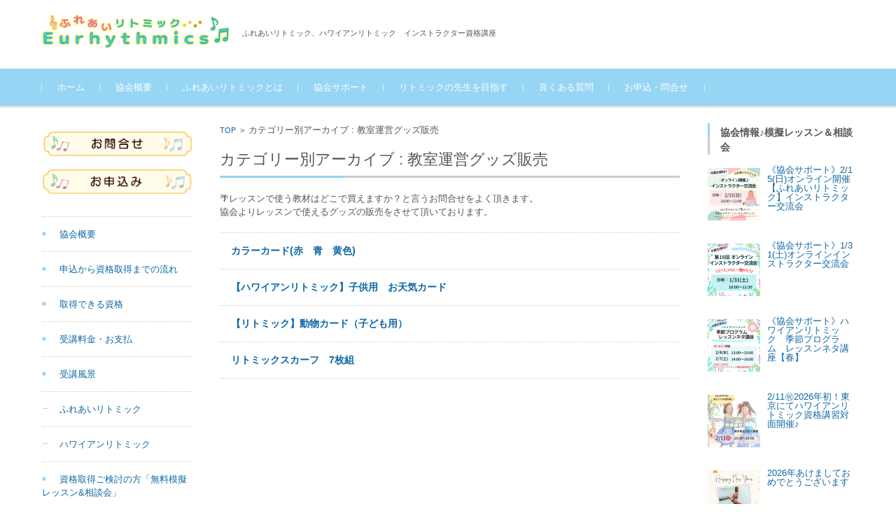

--- FILE ---
content_type: text/html; charset=UTF-8
request_url: http://ritomic.jp/category/goods/
body_size: 67895
content:


<!DOCTYPE html>
<html dir="ltr" lang="ja" prefix="og: https://ogp.me/ns#">

<head>

	<meta charset="UTF-8">
	<meta name="viewport" content="width=device-width, initial-scale=1">
	<link rel="profile" href="http://gmpg.org/xfn/11">
	<link rel="pingback" href="http://ritomic.jp/xmlrpc.php" />

	<title>教室運営グッズ販売 | ふれあいリトミック協会</title>

		<!-- All in One SEO 4.7.7.2 - aioseo.com -->
	<meta name="description" content="🌴レッスンで使う教材はどこで買えますか？と言うお問合せをよく頂きます。 協会よりレッスンで使えるグッズの販売をさせて頂いております。" />
	<meta name="robots" content="noindex, max-snippet:-1, max-image-preview:large, max-video-preview:-1" />
	<meta name="google-site-verification" content="delx2w0F9q-sa0r0eQYh1K32pmycBIxsCHtPude7sC8" />
	<link rel="canonical" href="http://ritomic.jp/category/goods/" />
	<meta name="generator" content="All in One SEO (AIOSEO) 4.7.7.2" />
		<script type="application/ld+json" class="aioseo-schema">
			{"@context":"https:\/\/schema.org","@graph":[{"@type":"BreadcrumbList","@id":"http:\/\/ritomic.jp\/category\/goods\/#breadcrumblist","itemListElement":[{"@type":"ListItem","@id":"http:\/\/ritomic.jp\/#listItem","position":1,"name":"\u5bb6","item":"http:\/\/ritomic.jp\/","nextItem":{"@type":"ListItem","@id":"http:\/\/ritomic.jp\/category\/goods\/#listItem","name":"\u6559\u5ba4\u904b\u55b6\u30b0\u30c3\u30ba\u8ca9\u58f2"}},{"@type":"ListItem","@id":"http:\/\/ritomic.jp\/category\/goods\/#listItem","position":2,"name":"\u6559\u5ba4\u904b\u55b6\u30b0\u30c3\u30ba\u8ca9\u58f2","previousItem":{"@type":"ListItem","@id":"http:\/\/ritomic.jp\/#listItem","name":"\u5bb6"}}]},{"@type":"CollectionPage","@id":"http:\/\/ritomic.jp\/category\/goods\/#collectionpage","url":"http:\/\/ritomic.jp\/category\/goods\/","name":"\u6559\u5ba4\u904b\u55b6\u30b0\u30c3\u30ba\u8ca9\u58f2 | \u3075\u308c\u3042\u3044\u30ea\u30c8\u30df\u30c3\u30af\u5354\u4f1a","description":"\ud83c\udf34\u30ec\u30c3\u30b9\u30f3\u3067\u4f7f\u3046\u6559\u6750\u306f\u3069\u3053\u3067\u8cb7\u3048\u307e\u3059\u304b\uff1f\u3068\u8a00\u3046\u304a\u554f\u5408\u305b\u3092\u3088\u304f\u9802\u304d\u307e\u3059\u3002 \u5354\u4f1a\u3088\u308a\u30ec\u30c3\u30b9\u30f3\u3067\u4f7f\u3048\u308b\u30b0\u30c3\u30ba\u306e\u8ca9\u58f2\u3092\u3055\u305b\u3066\u9802\u3044\u3066\u304a\u308a\u307e\u3059\u3002","inLanguage":"ja","isPartOf":{"@id":"http:\/\/ritomic.jp\/#website"},"breadcrumb":{"@id":"http:\/\/ritomic.jp\/category\/goods\/#breadcrumblist"}},{"@type":"Organization","@id":"http:\/\/ritomic.jp\/#organization","name":"\u3075\u308c\u3042\u3044\u30ea\u30c8\u30df\u30c3\u30af\u5354\u4f1a","description":"\u3075\u308c\u3042\u3044\u30ea\u30c8\u30df\u30c3\u30af\u3001\u30cf\u30ef\u30a4\u30a2\u30f3\u30ea\u30c8\u30df\u30c3\u30af\u3000\u30a4\u30f3\u30b9\u30c8\u30e9\u30af\u30bf\u30fc\u8cc7\u683c\u8b1b\u5ea7","url":"http:\/\/ritomic.jp\/","logo":{"@type":"ImageObject","url":"http:\/\/ritomic.jp\/wp-content\/uploads\/2023\/12\/\u30ea\u30c8\u30df\u30c3\u30af\u306e\u5148\u751f\u306b\u306a\u308a\u307e\u305b\u3093\u304b\uff1f-2-1.png","@id":"http:\/\/ritomic.jp\/category\/goods\/#organizationLogo","width":1080,"height":1080},"image":{"@id":"http:\/\/ritomic.jp\/category\/goods\/#organizationLogo"}},{"@type":"WebSite","@id":"http:\/\/ritomic.jp\/#website","url":"http:\/\/ritomic.jp\/","name":"\u3075\u308c\u3042\u3044\u30ea\u30c8\u30df\u30c3\u30af\u5354\u4f1a","description":"\u3075\u308c\u3042\u3044\u30ea\u30c8\u30df\u30c3\u30af\u3001\u30cf\u30ef\u30a4\u30a2\u30f3\u30ea\u30c8\u30df\u30c3\u30af\u3000\u30a4\u30f3\u30b9\u30c8\u30e9\u30af\u30bf\u30fc\u8cc7\u683c\u8b1b\u5ea7","inLanguage":"ja","publisher":{"@id":"http:\/\/ritomic.jp\/#organization"}}]}
		</script>
		<!-- All in One SEO -->

<link rel='dns-prefetch' href='//www.googletagmanager.com' />
<link rel="alternate" type="application/rss+xml" title="ふれあいリトミック協会 &raquo; フィード" href="http://ritomic.jp/feed/" />
<link rel="alternate" type="application/rss+xml" title="ふれあいリトミック協会 &raquo; コメントフィード" href="http://ritomic.jp/comments/feed/" />
<link rel="alternate" type="application/rss+xml" title="ふれあいリトミック協会 &raquo; 教室運営グッズ販売 カテゴリーのフィード" href="http://ritomic.jp/category/goods/feed/" />
<style id='wp-img-auto-sizes-contain-inline-css' type='text/css'>
img:is([sizes=auto i],[sizes^="auto," i]){contain-intrinsic-size:3000px 1500px}
/*# sourceURL=wp-img-auto-sizes-contain-inline-css */
</style>
<link rel='stylesheet' id='sbi_styles-css' href='http://ritomic.jp/wp-content/plugins/instagram-feed/css/sbi-styles.min.css?ver=6.6.1' type='text/css' media='all' />
<style id='wp-emoji-styles-inline-css' type='text/css'>

	img.wp-smiley, img.emoji {
		display: inline !important;
		border: none !important;
		box-shadow: none !important;
		height: 1em !important;
		width: 1em !important;
		margin: 0 0.07em !important;
		vertical-align: -0.1em !important;
		background: none !important;
		padding: 0 !important;
	}
/*# sourceURL=wp-emoji-styles-inline-css */
</style>
<link rel='stylesheet' id='wp-block-library-css' href='http://ritomic.jp/wp-includes/css/dist/block-library/style.min.css?ver=6.9' type='text/css' media='all' />
<style id='global-styles-inline-css' type='text/css'>
:root{--wp--preset--aspect-ratio--square: 1;--wp--preset--aspect-ratio--4-3: 4/3;--wp--preset--aspect-ratio--3-4: 3/4;--wp--preset--aspect-ratio--3-2: 3/2;--wp--preset--aspect-ratio--2-3: 2/3;--wp--preset--aspect-ratio--16-9: 16/9;--wp--preset--aspect-ratio--9-16: 9/16;--wp--preset--color--black: #000000;--wp--preset--color--cyan-bluish-gray: #abb8c3;--wp--preset--color--white: #ffffff;--wp--preset--color--pale-pink: #f78da7;--wp--preset--color--vivid-red: #cf2e2e;--wp--preset--color--luminous-vivid-orange: #ff6900;--wp--preset--color--luminous-vivid-amber: #fcb900;--wp--preset--color--light-green-cyan: #7bdcb5;--wp--preset--color--vivid-green-cyan: #00d084;--wp--preset--color--pale-cyan-blue: #8ed1fc;--wp--preset--color--vivid-cyan-blue: #0693e3;--wp--preset--color--vivid-purple: #9b51e0;--wp--preset--gradient--vivid-cyan-blue-to-vivid-purple: linear-gradient(135deg,rgb(6,147,227) 0%,rgb(155,81,224) 100%);--wp--preset--gradient--light-green-cyan-to-vivid-green-cyan: linear-gradient(135deg,rgb(122,220,180) 0%,rgb(0,208,130) 100%);--wp--preset--gradient--luminous-vivid-amber-to-luminous-vivid-orange: linear-gradient(135deg,rgb(252,185,0) 0%,rgb(255,105,0) 100%);--wp--preset--gradient--luminous-vivid-orange-to-vivid-red: linear-gradient(135deg,rgb(255,105,0) 0%,rgb(207,46,46) 100%);--wp--preset--gradient--very-light-gray-to-cyan-bluish-gray: linear-gradient(135deg,rgb(238,238,238) 0%,rgb(169,184,195) 100%);--wp--preset--gradient--cool-to-warm-spectrum: linear-gradient(135deg,rgb(74,234,220) 0%,rgb(151,120,209) 20%,rgb(207,42,186) 40%,rgb(238,44,130) 60%,rgb(251,105,98) 80%,rgb(254,248,76) 100%);--wp--preset--gradient--blush-light-purple: linear-gradient(135deg,rgb(255,206,236) 0%,rgb(152,150,240) 100%);--wp--preset--gradient--blush-bordeaux: linear-gradient(135deg,rgb(254,205,165) 0%,rgb(254,45,45) 50%,rgb(107,0,62) 100%);--wp--preset--gradient--luminous-dusk: linear-gradient(135deg,rgb(255,203,112) 0%,rgb(199,81,192) 50%,rgb(65,88,208) 100%);--wp--preset--gradient--pale-ocean: linear-gradient(135deg,rgb(255,245,203) 0%,rgb(182,227,212) 50%,rgb(51,167,181) 100%);--wp--preset--gradient--electric-grass: linear-gradient(135deg,rgb(202,248,128) 0%,rgb(113,206,126) 100%);--wp--preset--gradient--midnight: linear-gradient(135deg,rgb(2,3,129) 0%,rgb(40,116,252) 100%);--wp--preset--font-size--small: 13px;--wp--preset--font-size--medium: 20px;--wp--preset--font-size--large: 36px;--wp--preset--font-size--x-large: 42px;--wp--preset--spacing--20: 0.44rem;--wp--preset--spacing--30: 0.67rem;--wp--preset--spacing--40: 1rem;--wp--preset--spacing--50: 1.5rem;--wp--preset--spacing--60: 2.25rem;--wp--preset--spacing--70: 3.38rem;--wp--preset--spacing--80: 5.06rem;--wp--preset--shadow--natural: 6px 6px 9px rgba(0, 0, 0, 0.2);--wp--preset--shadow--deep: 12px 12px 50px rgba(0, 0, 0, 0.4);--wp--preset--shadow--sharp: 6px 6px 0px rgba(0, 0, 0, 0.2);--wp--preset--shadow--outlined: 6px 6px 0px -3px rgb(255, 255, 255), 6px 6px rgb(0, 0, 0);--wp--preset--shadow--crisp: 6px 6px 0px rgb(0, 0, 0);}:where(.is-layout-flex){gap: 0.5em;}:where(.is-layout-grid){gap: 0.5em;}body .is-layout-flex{display: flex;}.is-layout-flex{flex-wrap: wrap;align-items: center;}.is-layout-flex > :is(*, div){margin: 0;}body .is-layout-grid{display: grid;}.is-layout-grid > :is(*, div){margin: 0;}:where(.wp-block-columns.is-layout-flex){gap: 2em;}:where(.wp-block-columns.is-layout-grid){gap: 2em;}:where(.wp-block-post-template.is-layout-flex){gap: 1.25em;}:where(.wp-block-post-template.is-layout-grid){gap: 1.25em;}.has-black-color{color: var(--wp--preset--color--black) !important;}.has-cyan-bluish-gray-color{color: var(--wp--preset--color--cyan-bluish-gray) !important;}.has-white-color{color: var(--wp--preset--color--white) !important;}.has-pale-pink-color{color: var(--wp--preset--color--pale-pink) !important;}.has-vivid-red-color{color: var(--wp--preset--color--vivid-red) !important;}.has-luminous-vivid-orange-color{color: var(--wp--preset--color--luminous-vivid-orange) !important;}.has-luminous-vivid-amber-color{color: var(--wp--preset--color--luminous-vivid-amber) !important;}.has-light-green-cyan-color{color: var(--wp--preset--color--light-green-cyan) !important;}.has-vivid-green-cyan-color{color: var(--wp--preset--color--vivid-green-cyan) !important;}.has-pale-cyan-blue-color{color: var(--wp--preset--color--pale-cyan-blue) !important;}.has-vivid-cyan-blue-color{color: var(--wp--preset--color--vivid-cyan-blue) !important;}.has-vivid-purple-color{color: var(--wp--preset--color--vivid-purple) !important;}.has-black-background-color{background-color: var(--wp--preset--color--black) !important;}.has-cyan-bluish-gray-background-color{background-color: var(--wp--preset--color--cyan-bluish-gray) !important;}.has-white-background-color{background-color: var(--wp--preset--color--white) !important;}.has-pale-pink-background-color{background-color: var(--wp--preset--color--pale-pink) !important;}.has-vivid-red-background-color{background-color: var(--wp--preset--color--vivid-red) !important;}.has-luminous-vivid-orange-background-color{background-color: var(--wp--preset--color--luminous-vivid-orange) !important;}.has-luminous-vivid-amber-background-color{background-color: var(--wp--preset--color--luminous-vivid-amber) !important;}.has-light-green-cyan-background-color{background-color: var(--wp--preset--color--light-green-cyan) !important;}.has-vivid-green-cyan-background-color{background-color: var(--wp--preset--color--vivid-green-cyan) !important;}.has-pale-cyan-blue-background-color{background-color: var(--wp--preset--color--pale-cyan-blue) !important;}.has-vivid-cyan-blue-background-color{background-color: var(--wp--preset--color--vivid-cyan-blue) !important;}.has-vivid-purple-background-color{background-color: var(--wp--preset--color--vivid-purple) !important;}.has-black-border-color{border-color: var(--wp--preset--color--black) !important;}.has-cyan-bluish-gray-border-color{border-color: var(--wp--preset--color--cyan-bluish-gray) !important;}.has-white-border-color{border-color: var(--wp--preset--color--white) !important;}.has-pale-pink-border-color{border-color: var(--wp--preset--color--pale-pink) !important;}.has-vivid-red-border-color{border-color: var(--wp--preset--color--vivid-red) !important;}.has-luminous-vivid-orange-border-color{border-color: var(--wp--preset--color--luminous-vivid-orange) !important;}.has-luminous-vivid-amber-border-color{border-color: var(--wp--preset--color--luminous-vivid-amber) !important;}.has-light-green-cyan-border-color{border-color: var(--wp--preset--color--light-green-cyan) !important;}.has-vivid-green-cyan-border-color{border-color: var(--wp--preset--color--vivid-green-cyan) !important;}.has-pale-cyan-blue-border-color{border-color: var(--wp--preset--color--pale-cyan-blue) !important;}.has-vivid-cyan-blue-border-color{border-color: var(--wp--preset--color--vivid-cyan-blue) !important;}.has-vivid-purple-border-color{border-color: var(--wp--preset--color--vivid-purple) !important;}.has-vivid-cyan-blue-to-vivid-purple-gradient-background{background: var(--wp--preset--gradient--vivid-cyan-blue-to-vivid-purple) !important;}.has-light-green-cyan-to-vivid-green-cyan-gradient-background{background: var(--wp--preset--gradient--light-green-cyan-to-vivid-green-cyan) !important;}.has-luminous-vivid-amber-to-luminous-vivid-orange-gradient-background{background: var(--wp--preset--gradient--luminous-vivid-amber-to-luminous-vivid-orange) !important;}.has-luminous-vivid-orange-to-vivid-red-gradient-background{background: var(--wp--preset--gradient--luminous-vivid-orange-to-vivid-red) !important;}.has-very-light-gray-to-cyan-bluish-gray-gradient-background{background: var(--wp--preset--gradient--very-light-gray-to-cyan-bluish-gray) !important;}.has-cool-to-warm-spectrum-gradient-background{background: var(--wp--preset--gradient--cool-to-warm-spectrum) !important;}.has-blush-light-purple-gradient-background{background: var(--wp--preset--gradient--blush-light-purple) !important;}.has-blush-bordeaux-gradient-background{background: var(--wp--preset--gradient--blush-bordeaux) !important;}.has-luminous-dusk-gradient-background{background: var(--wp--preset--gradient--luminous-dusk) !important;}.has-pale-ocean-gradient-background{background: var(--wp--preset--gradient--pale-ocean) !important;}.has-electric-grass-gradient-background{background: var(--wp--preset--gradient--electric-grass) !important;}.has-midnight-gradient-background{background: var(--wp--preset--gradient--midnight) !important;}.has-small-font-size{font-size: var(--wp--preset--font-size--small) !important;}.has-medium-font-size{font-size: var(--wp--preset--font-size--medium) !important;}.has-large-font-size{font-size: var(--wp--preset--font-size--large) !important;}.has-x-large-font-size{font-size: var(--wp--preset--font-size--x-large) !important;}
/*# sourceURL=global-styles-inline-css */
</style>

<style id='classic-theme-styles-inline-css' type='text/css'>
/*! This file is auto-generated */
.wp-block-button__link{color:#fff;background-color:#32373c;border-radius:9999px;box-shadow:none;text-decoration:none;padding:calc(.667em + 2px) calc(1.333em + 2px);font-size:1.125em}.wp-block-file__button{background:#32373c;color:#fff;text-decoration:none}
/*# sourceURL=/wp-includes/css/classic-themes.min.css */
</style>
<link rel='stylesheet' id='wpdm-font-awesome-css' href='http://ritomic.jp/wp-content/plugins/download-manager/assets/fontawesome/css/all.min.css?ver=6.9' type='text/css' media='all' />
<link rel='stylesheet' id='wpdm-frontend-css-css' href='http://ritomic.jp/wp-content/plugins/download-manager/assets/bootstrap/css/bootstrap.min.css?ver=6.9' type='text/css' media='all' />
<link rel='stylesheet' id='wpdm-front-css' href='http://ritomic.jp/wp-content/plugins/download-manager/assets/css/front.css?ver=6.9' type='text/css' media='all' />
<link rel='stylesheet' id='flexible-faq-css' href='http://ritomic.jp/wp-content/plugins/flexible-faq/css/flexible-faq.css?ver=0.1' type='text/css' media='all' />
<link rel='stylesheet' id='whats-new-style-css' href='http://ritomic.jp/wp-content/plugins/whats-new-genarator/whats-new.css?ver=2.0.2' type='text/css' media='all' />
<link rel='stylesheet' id='wc-shortcodes-style-css' href='http://ritomic.jp/wp-content/plugins/wc-shortcodes/public/assets/css/style.css?ver=3.46' type='text/css' media='all' />
<link rel='stylesheet' id='fsvbasic-style-css' href='http://ritomic.jp/wp-content/themes/fsvbasic_child/style.css?ver=6.9' type='text/css' media='all' />
<link rel='stylesheet' id='jquery-bxslider-styles-css' href='http://ritomic.jp/wp-content/themes/fsvbasic/css/jquery.bxslider.css?ver=6.9' type='text/css' media='all' />
<link rel='stylesheet' id='fsvbasic-overwrite-css' href='http://ritomic.jp/wp-content/themes/fsvbasic/css/overwrite.css?ver=6.9' type='text/css' media='all' />
<link rel='stylesheet' id='dashicons-css' href='http://ritomic.jp/wp-includes/css/dashicons.min.css?ver=6.9' type='text/css' media='all' />
<link rel='stylesheet' id='recent-posts-widget-with-thumbnails-public-style-css' href='http://ritomic.jp/wp-content/plugins/recent-posts-widget-with-thumbnails/public.css?ver=7.1.1' type='text/css' media='all' />
<link rel='stylesheet' id='wordpresscanvas-font-awesome-css' href='http://ritomic.jp/wp-content/plugins/wc-shortcodes/public/assets/css/font-awesome.min.css?ver=4.7.0' type='text/css' media='all' />
<script type="text/javascript" src="http://ritomic.jp/wp-includes/js/jquery/jquery.min.js?ver=3.7.1" id="jquery-core-js"></script>
<script type="text/javascript" src="http://ritomic.jp/wp-includes/js/jquery/jquery-migrate.min.js?ver=3.4.1" id="jquery-migrate-js"></script>
<script type="text/javascript" src="http://ritomic.jp/wp-content/plugins/download-manager/assets/bootstrap/js/popper.min.js?ver=6.9" id="wpdm-poper-js"></script>
<script type="text/javascript" src="http://ritomic.jp/wp-content/plugins/download-manager/assets/bootstrap/js/bootstrap.min.js?ver=6.9" id="wpdm-frontend-js-js"></script>
<script type="text/javascript" id="wpdm-frontjs-js-extra">
/* <![CDATA[ */
var wpdm_url = {"home":"http://ritomic.jp/","site":"http://ritomic.jp/","ajax":"http://ritomic.jp/wp-admin/admin-ajax.php"};
var wpdm_js = {"spinner":"\u003Ci class=\"fas fa-sun fa-spin\"\u003E\u003C/i\u003E","client_id":"9500af9fb0055cc96d39d2ff11e49acc"};
var wpdm_strings = {"pass_var":"Password Verified!","pass_var_q":"Please click following button to start download.","start_dl":"Start Download"};
//# sourceURL=wpdm-frontjs-js-extra
/* ]]> */
</script>
<script type="text/javascript" src="http://ritomic.jp/wp-content/plugins/download-manager/assets/js/front.js?ver=3.2.98" id="wpdm-frontjs-js"></script>
<script type="text/javascript" src="http://ritomic.jp/wp-content/themes/fsvbasic/js/jquery.bxslider.min.js?ver=1" id="jquery-bxslider-js"></script>
<script type="text/javascript" src="http://ritomic.jp/wp-content/themes/fsvbasic/js/responsive.js?ver=1" id="jquery-responsive-js"></script>

<!-- Site Kit によって追加された Google タグ（gtag.js）スニペット -->
<!-- Google アナリティクス スニペット (Site Kit が追加) -->
<script type="text/javascript" src="https://www.googletagmanager.com/gtag/js?id=GT-TBV9HND7" id="google_gtagjs-js" async></script>
<script type="text/javascript" id="google_gtagjs-js-after">
/* <![CDATA[ */
window.dataLayer = window.dataLayer || [];function gtag(){dataLayer.push(arguments);}
gtag("set","linker",{"domains":["ritomic.jp"]});
gtag("js", new Date());
gtag("set", "developer_id.dZTNiMT", true);
gtag("config", "GT-TBV9HND7");
 window._googlesitekit = window._googlesitekit || {}; window._googlesitekit.throttledEvents = []; window._googlesitekit.gtagEvent = (name, data) => { var key = JSON.stringify( { name, data } ); if ( !! window._googlesitekit.throttledEvents[ key ] ) { return; } window._googlesitekit.throttledEvents[ key ] = true; setTimeout( () => { delete window._googlesitekit.throttledEvents[ key ]; }, 5 ); gtag( "event", name, { ...data, event_source: "site-kit" } ); }; 
//# sourceURL=google_gtagjs-js-after
/* ]]> */
</script>
<link rel="https://api.w.org/" href="http://ritomic.jp/wp-json/" /><link rel="alternate" title="JSON" type="application/json" href="http://ritomic.jp/wp-json/wp/v2/categories/43" /><link rel="EditURI" type="application/rsd+xml" title="RSD" href="http://ritomic.jp/xmlrpc.php?rsd" />
<meta name="generator" content="WordPress 6.9" />
<meta name="generator" content="Site Kit by Google 1.170.0" />
<style type="text/css">
/* Main Color */
#header-nav-area,
.nav-previous a::before,
.nav-next a::after,
.page-links > span,
.main-content-header .main-content-title::before,
.topmain-widget-area .widget-title::after,
.post-sitemap-list .widget-title::after,
.sidebar-left .widget-title::after,
.sidebar-right .widget-title::after,
.comments-title::after,
.comment-reply-title::after,
.widget_rss .widget-title .rss-widget-icon-link::after,
#wp-calendar caption,
#wp-calendar tfoot #prev a::before,
#wp-calendar tfoot #next a::before,
.widget_archive select[name=archive-dropdown],
.widget_categories select.postform,
.footer-copy-area,
a[rel*="category"],
#pagetop {
	background-color:#97d5f4;
}

#site-navigation ul li a:hover,
.menu-load-button a,
#header-menu-button button span,
.hw_link1 a::before,
.hw_link2 a::before,
.post-sitemap-list ul li::before,
.widget_archive ul li::before,
.widget_categories ul li::before,
.widget_nav_menu ul li::before,
.widget_pages ul li::before,
.widget_meta ul li::before,
.post-sitemap-list .children li::before,
.widget_nav_menu .sub-menu li::before,
.widget_pages .children li::before,
.widget_categories .children li::before,
#searchform::before {
	color:#97d5f4;
}

input[type="text"],
input[type="password"],
input[type="search"],
input[type="tel"],
input[type="url"],
input[type="email"],
input[type="number"],
textarea,
.site-header-area,
.page-links > span {
	border-color:#97d5f4;
}
/* Link Color */
a {
	color:;
}
/* Sub Light Color */
#site-navigation ul li a:hover,
input[type="text"],
input[type="password"],
input[type="search"],
input[type="tel"],
input[type="url"],
input[type="email"],
input[type="number"],
textarea {
	background-color:;
}

#wp-calendar td,
.topmain-welcome-area th,
.textwidget th,
.entry-content th,
.comment-content th,
.widget_framedtext {
	background-color:;
}
/* Main Text Color */
del,
body,
.meta-postdate a,
.page-links > a,
.main-content-header .main-content-title,
.topmain-widget-area .widget-title,
.widget_rss .widget-title .rsswidget,
.widget_framedtext .widget-title,
.topmain-welcome-area th a,
.textwidget th a,
.entry-content th a,
.comment-content th a {
	color:#545454;
}
/* Line & Icon Color */
.mu_register h2,
.widget_recent_comments ul li::before,
.tagcloud a::before {
    color:;
}

hr,
a[rel*="tag"],
.page-links > a:hover,
.post-author {
	background-color:;
}

button,
input,
select,
textarea,
.header-title-only,
.header-title-area,
.header-image-area,
.main-content-area,
.topmain-welcome-area abbr,
.textwidget abbr,
.entry-content abbr,
.comment-content abbr,
.topmain-welcome-area dfn,
.textwidget dfn,
.entry-content dfn,
.comment-content dfn,
.topmain-welcome-area acronym,
.textwidget acronym,
.entry-content acronym,
.comment-content acronym,
.topmain-welcome-area table,
.textwidget table,
.entry-content table,
.comment-content table,
.topmain-welcome-area th,
.textwidget th,
.entry-content th,
.comment-content th,
.topmain-welcome-area td,
.textwidget td,
.entry-content td,
.comment-content td,
.page-links > a,
.nav-single,
.nav-previous a,
.nav-next a,
.comments-title,
.comment-reply-title,
article.comment,
.comment .children,
.nocomments,
.archive-post,
.widget,
.widget-title,
.post-sitemap-list .widget-title,
.post-sitemap-list ul li,
.widget_archive ul li,
.widget_categories ul li,
.widget_nav_menu ul li,
.widget_pages ul li,
.widget_meta ul li,
.widget_recent_entries ul li,
.widget_rss ul li,
.widget_recent_comments ul li,
.widget_tagposts ul li,
.widget_tagpages ul li,
.widget_catposts ul li,
.hw_link1,
.hw_link2,
.hw_link2 a,
.post-sitemap-list .children,
.widget_nav_menu .sub-menu,
.widget_pages .children,
.widget_categories .children,
.topmain-welcome-area pre,
.textwidget pre,
.entry-content pre,
.comment-content pre,
.main-content-header .main-content-title,
.topmain-widget-area .widget-title,
.post-sitemap-list .widget-title,
.sidebar-left .widget-title,
.sidebar-right .widget-title,
.comments-title,
.comment-reply-title {
	border-color:;
}
#wp-calendar th {
	background-color:;
}

#site-navigation ul li a,
a[rel*="category"],
a[rel*="tag"],
.page-links > span,
.nav-previous a::before,
.nav-next a::after,
.post-author,
.widget_rss .widget-title .rss-widget-icon-link::after,
.widget_archive select[name=archive-dropdown],
.widget_categories select.postform,
#wp-calendar caption,
#wp-calendar tfoot #prev a::before,
#wp-calendar tfoot #next a::before,
.footer-copy-area .footer-copy,
.footer-copy-area .footer-copy a,
#pagetop {
	color:;
}

#site-navigation div.menu,
#site-navigation ul li,
div.attachment img,
.wp-caption img,
img.main-tile,
img.alignleft,
img.alignright,
img.aligncenter,
img.alignnone,
.archive-post img {
	border-color:;
}
.topmain-welcome-area {
	background-image: radial-gradient( 20%, transparent 20%),radial-gradient( 20%, transparent 20%);
}

@-moz-document url-prefix() {

	.topmain-welcome-area{
		background-image: radial-gradient( 10%, transparent 10%),radial-gradient( 10%, transparent 10%);
	}

}
@media screen and (min-width:786px) {
	/* Main Color */
	#site-navigation div.menu > ul > li:hover li:hover > a,
	#site-navigation ul li:hover ul li ul li:hover > a  {
		color:#97d5f4;
	}

	.topmain-widget-area .widget_tagposts ul li .ex_tag_button,
	.topmain-widget-area .widget_tagpages ul li .ex_tag_button {
		background-color:#97d5f4;
	}

	#site-navigation ul li ul li a {
		border-color:#97d5f4;
	}
	/* Link Color */
	#site-navigation div.menu > ul > li:hover > a,
	#site-navigation ul li ul li ul li a,
	#site-navigation div.menu > ul > li:hover > ul > li {
		background-color:;
	}
	/* Sub Light Color */
	#site-navigation div.menu > ul > li:hover li:hover > a,
	#site-navigation ul li:hover ul li ul li:hover > a  {
		background-color:;
	}
	.footer-widget-area {
		background-color:;
	}
	.comments-area,
	.article-group,
	.post-sitemap-list ul,
	.widget_archive ul,
	.widget_categories ul,
	.widget_nav_menu ul,
	.widget_pages ul,
	.widget_meta ul,
	.widget_recent_entries ul,
	.widget_rss ul,
	.widget_recent_comments ul,
	.widget_tagposts ul,
	.widget_tagpages ul,
	.widget_catposts ul,
	.post-sitemap-list ul li:last-child,
	.widget_archive ul li:last-child,
	.widget_categories ul li:last-child,
	.widget_nav_menu ul li:last-child,
	.widget_pages ul li:last-child,
	.widget_meta ul li:last-child,
	.widget_recent_entries ul li:last-child,
	.widget_rss ul li:last-child,
	.widget_recent_comments ul li:last-child,
	.widget_tagposts ul li:last-child,
	.widget_tagpages ul li:last-child,
	.widget_catposts ul li:last-child,
	#footer-widget-area-1,
	#footer-widget-area-2,
	.widget_framedtext {
		border-color:;
	}
	#site-navigation div.menu > ul > li:hover > a,
	#site-navigation div.menu > ul > li::before,
	#site-navigation div.menu > ul > li:last-child::after,
	.topmain-widget-area .widget_tagposts ul li .ex_tag_button a,
	.topmain-widget-area .widget_tagpages ul li .ex_tag_button a {
		color:;
	}
}
</style>
<meta name="google-site-verification" content="7SOGA3OCA4JyJ7CYIqCa5z9OZx6np4TZj-G7myGLyZM">		<style type="text/css" id="wp-custom-css">
			.youtube {
position: relative;
padding-bottom: 56.25%;
height: 0;
overflow: hidden;
}
.youtube iframe {
position: absolute;
top: 0;
left: 0;
width: 100%;
height: 100%;
}		</style>
		<meta name="generator" content="WordPress Download Manager 3.2.98" />
                <style>
        /* WPDM Link Template Styles */        </style>
                <style>

            :root {
                --color-primary: #4a8eff;
                --color-primary-rgb: 74, 142, 255;
                --color-primary-hover: #5998ff;
                --color-primary-active: #3281ff;
                --color-secondary: #6c757d;
                --color-secondary-rgb: 108, 117, 125;
                --color-secondary-hover: #6c757d;
                --color-secondary-active: #6c757d;
                --color-success: #018e11;
                --color-success-rgb: 1, 142, 17;
                --color-success-hover: #0aad01;
                --color-success-active: #0c8c01;
                --color-info: #2CA8FF;
                --color-info-rgb: 44, 168, 255;
                --color-info-hover: #2CA8FF;
                --color-info-active: #2CA8FF;
                --color-warning: #FFB236;
                --color-warning-rgb: 255, 178, 54;
                --color-warning-hover: #FFB236;
                --color-warning-active: #FFB236;
                --color-danger: #ff5062;
                --color-danger-rgb: 255, 80, 98;
                --color-danger-hover: #ff5062;
                --color-danger-active: #ff5062;
                --color-green: #30b570;
                --color-blue: #0073ff;
                --color-purple: #8557D3;
                --color-red: #ff5062;
                --color-muted: rgba(69, 89, 122, 0.6);
                --wpdm-font: "Rubik", -apple-system, BlinkMacSystemFont, "Segoe UI", Roboto, Helvetica, Arial, sans-serif, "Apple Color Emoji", "Segoe UI Emoji", "Segoe UI Symbol";
            }

            .wpdm-download-link.btn.btn-primary {
                border-radius: 4px;
            }


        </style>
        
<link rel='stylesheet' id='mediaelement-css' href='http://ritomic.jp/wp-includes/js/mediaelement/mediaelementplayer-legacy.min.css?ver=4.2.17' type='text/css' media='all' />
<link rel='stylesheet' id='wp-mediaelement-css' href='http://ritomic.jp/wp-includes/js/mediaelement/wp-mediaelement.min.css?ver=6.9' type='text/css' media='all' />
</head>

<body class="archive category category-goods category-43 wp-theme-fsvbasic wp-child-theme-fsvbasic_child wc-shortcodes-font-awesome-enabled column-3 custom-background-white">

	<div id="layout">

		<div id="page">

			<div id="masthead" class="site-header-area" role="banner">

				<div class="component-inner">

					<div id="header-menu-button" class="menu-load-button">

						<button id="button-toggle-menu"><span class="dashicons dashicons-menu"></span></button>

					</div><!-- #header-menu-button -->

					
						<div id="header-title-area" class="header-title-only">

														<p class="site-title-img"><a href="http://ritomic.jp/" rel="home"><img src="http://ritomic.jp/wp-content/uploads/2016/06/rito.png" alt="ふれあいリトミック協会" /></a></p>
															<p class="site-description">ふれあいリトミック、ハワイアンリトミック　インストラクター資格講座</p>
							
							</div><!-- #header-title-area -->

							<div id="header-widget-area">

								
							</div><!-- #header-widget-area -->

						</div><!-- .component-inner -->

				</div><!-- #masthead -->

				<div id="header-nav-area" class="navigation-area clear">

					<div class="component-inner clear">

						<a class="assistive-text" href="#content">コンテンツに移動</a>

						<nav id="site-navigation" class="main-navigation" role="navigation">

							<div class="menu"><ul id="menu-%e3%83%a1%e3%83%8b%e3%83%a5%e3%83%bc-1" class="menu"><li id="menu-item-5" class="menu-item menu-item-type-custom menu-item-object-custom menu-item-home menu-item-5"><a href="http://ritomic.jp">ホーム</a></li>
<li id="menu-item-98" class="menu-item menu-item-type-post_type menu-item-object-page menu-item-has-children menu-item-98"><a href="http://ritomic.jp/outline/">協会概要</a>
<ul class="sub-menu">
	<li id="menu-item-1556" class="menu-item menu-item-type-post_type menu-item-object-post menu-item-1556"><a href="http://ritomic.jp/aboutus/">活動内容</a></li>
	<li id="menu-item-1555" class="menu-item menu-item-type-post_type menu-item-object-page menu-item-1555"><a href="http://ritomic.jp/access/">協会所在地</a></li>
	<li id="menu-item-1557" class="menu-item menu-item-type-post_type menu-item-object-page menu-item-1557"><a href="http://ritomic.jp/%e6%b4%bb%e5%8b%95%e3%81%ab%e3%81%82%e3%81%9f%e3%81%a3%e3%81%a6/">活動にあたって</a></li>
	<li id="menu-item-1554" class="menu-item menu-item-type-post_type menu-item-object-page menu-item-1554"><a href="http://ritomic.jp/privacy/">プライバシーポリシー</a></li>
	<li id="menu-item-1564" class="menu-item menu-item-type-post_type menu-item-object-page menu-item-1564"><a href="http://ritomic.jp/low/">特定商取引法に基づく表示 （通信販売規約）</a></li>
</ul>
</li>
<li id="menu-item-1200" class="menu-item menu-item-type-post_type menu-item-object-post menu-item-1200"><a href="http://ritomic.jp/aboutfureai/">ふれあいリトミックとは</a></li>
<li id="menu-item-1549" class="menu-item menu-item-type-post_type menu-item-object-post menu-item-has-children menu-item-1549"><a href="http://ritomic.jp/support/">協会サポート</a>
<ul class="sub-menu">
	<li id="menu-item-1640" class="menu-item menu-item-type-post_type menu-item-object-post menu-item-1640"><a href="http://ritomic.jp/skilup_lesson/">スキルアップ講習会</a></li>
	<li id="menu-item-1252" class="menu-item menu-item-type-post_type menu-item-object-post menu-item-1252"><a href="http://ritomic.jp/school-support/">開業支援サポート</a></li>
	<li id="menu-item-1251" class="menu-item menu-item-type-post_type menu-item-object-post menu-item-1251"><a href="http://ritomic.jp/free-support/">無料サポート</a></li>
</ul>
</li>
<li id="menu-item-1550" class="menu-item menu-item-type-post_type menu-item-object-post menu-item-has-children menu-item-1550"><a href="http://ritomic.jp/instructor/">リトミックの先生を目指す</a>
<ul class="sub-menu">
	<li id="menu-item-1552" class="menu-item menu-item-type-post_type menu-item-object-post menu-item-1552"><a href="http://ritomic.jp/eurhythmics/">ふれあいリトミック資格講座《対面orオンライン》</a></li>
	<li id="menu-item-1551" class="menu-item menu-item-type-post_type menu-item-object-post menu-item-1551"><a href="http://ritomic.jp/hawaiian/">ハワイアンリトミック資格講座≪対面orオンライン≫</a></li>
	<li id="menu-item-1553" class="menu-item menu-item-type-post_type menu-item-object-post menu-item-1553"><a href="http://ritomic.jp/certificate/">ふれあいリトミック協会認定資格について</a></li>
	<li id="menu-item-5974" class="menu-item menu-item-type-post_type menu-item-object-post menu-item-5974"><a href="http://ritomic.jp/lesson-53/">資格取得ご検討の方「無料模擬レッスン&#038;相談会」</a></li>
	<li id="menu-item-2161" class="menu-item menu-item-type-post_type menu-item-object-page menu-item-2161"><a href="http://ritomic.jp/ninteischool/">認定校制度のご案内</a></li>
</ul>
</li>
<li id="menu-item-827" class="menu-item menu-item-type-post_type menu-item-object-page menu-item-has-children menu-item-827"><a href="http://ritomic.jp/qa/">良くある質問</a>
<ul class="sub-menu">
	<li id="menu-item-830" class="menu-item menu-item-type-post_type menu-item-object-page menu-item-830"><a href="http://ritomic.jp/qa_1/">受講検討中の方向け</a></li>
	<li id="menu-item-829" class="menu-item menu-item-type-post_type menu-item-object-page menu-item-829"><a href="http://ritomic.jp/qa_2/">受講中の方向け</a></li>
	<li id="menu-item-828" class="menu-item menu-item-type-post_type menu-item-object-page menu-item-828"><a href="http://ritomic.jp/qa_3/">卒業生向け</a></li>
</ul>
</li>
<li id="menu-item-106" class="menu-item menu-item-type-post_type menu-item-object-page menu-item-106"><a href="http://ritomic.jp/info/">お申込・問合せ</a></li>
</ul></div>
						</nav><!-- #site-navigation -->

					</div><!-- .component-inner -->

				</div><!-- #header-nav-area -->

				
<div id="main" class="main-content-area">

<div class="component-inner">

<div id="wrapbox" class="main-content-wrap">

<div id="primary" class="main-content-site" role="main">


<div id="breadcrumb" class="main-breadcrumb">

<a href="http://ritomic.jp/" title="ふれあいリトミック協会" rel="home">TOP</a>

&nbsp;&gt;&nbsp;&nbsp;<span class="currentpage">カテゴリー別アーカイブ : 教室運営グッズ販売</span>

	
</div><!-- #breadcrumb -->


<header class="main-content-header">

<h1 class="main-content-title">カテゴリー別アーカイブ : 教室運営グッズ販売</h1><!-- .main-content-title -->


<div class="entry-meta">
<p>🌴レッスンで使う教材はどこで買えますか？と言うお問合せをよく頂きます。<br />
協会よりレッスンで使えるグッズの販売をさせて頂いております。</p>
</div><!-- .entry-meta -->



</header><!-- .main-content-header -->

<div class="article-group">


<article id="post-2528" class="archive-post post-2528 post type-post status-publish format-standard hentry category-goods">

<div class="entry-summary">

<h2 class="excerpt-title">&nbsp;&nbsp;&nbsp;&nbsp;<a href="http://ritomic.jp/%e3%82%ab%e3%83%a9%e3%83%bc%e3%82%ab%e3%83%bc%e3%83%89%e8%b5%a4%e3%80%80%e9%9d%92%e3%80%80%e9%bb%84%e8%89%b2/" rel="bookmark">カラーカード(赤　青　黄色)</a></h2>

</div><!-- .entry-summary -->

</article><!-- #post -->

<article id="post-2519" class="archive-post post-2519 post type-post status-publish format-standard hentry category-goods">

<div class="entry-summary">

<h2 class="excerpt-title">&nbsp;&nbsp;&nbsp;&nbsp;<a href="http://ritomic.jp/%e3%80%90%e3%83%8f%e3%83%af%e3%82%a4%e3%82%a2%e3%83%b3%e3%83%aa%e3%83%88%e3%83%9f%e3%83%83%e3%82%af%e3%80%91%e5%ad%90%e4%be%9b%e7%94%a8%e3%80%80%e3%81%8a%e5%a4%a9%e6%b0%97%e3%82%ab%e3%83%bc%e3%83%89/" rel="bookmark">【ハワイアンリトミック】子供用　お天気カード</a></h2>

</div><!-- .entry-summary -->

</article><!-- #post -->

<article id="post-2073" class="archive-post post-2073 post type-post status-publish format-standard hentry category-goods">

<div class="entry-summary">

<h2 class="excerpt-title">&nbsp;&nbsp;&nbsp;&nbsp;<a href="http://ritomic.jp/card/" rel="bookmark">【リトミック】動物カード（子ども用）</a></h2>

</div><!-- .entry-summary -->

</article><!-- #post -->

<article id="post-2067" class="archive-post post-2067 post type-post status-publish format-standard hentry category-goods">

<div class="entry-summary">

<h2 class="excerpt-title">&nbsp;&nbsp;&nbsp;&nbsp;<a href="http://ritomic.jp/scarf/" rel="bookmark">リトミックスカーフ　7枚組</a></h2>

</div><!-- .entry-summary -->

</article><!-- #post -->

</div><!-- .article-group -->


</div><!-- #primary -->


<div id="secondary" class="sidebar-left">



<aside id="text-6" class="widget widget_text">			<div class="textwidget"><p><a href="http://ritomic.jp/information/"><img src="http://ritomic.jp/wp-content/uploads/2017/03/toiawase.png"></p>
<p><a href="http://ritomic.jp/entry/"><img src="http://ritomic.jp/wp-content/uploads/2017/03/moushikomi.png"></a></p>
</div>
		</aside><aside id="nav_menu-2" class="widget widget_nav_menu"><div class="menu-%e3%83%a1%e3%83%8b%e3%83%a5%e3%83%bc2-container"><ul id="menu-%e3%83%a1%e3%83%8b%e3%83%a5%e3%83%bc2" class="menu"><li id="menu-item-56" class="menu-item menu-item-type-custom menu-item-object-custom menu-item-56"><a href="http://ritomic.jp/outline/">協会概要</a></li>
<li id="menu-item-52" class="menu-item menu-item-type-custom menu-item-object-custom menu-item-52"><a href="http://ritomic.jp/flow/">申込から資格取得までの流れ</a></li>
<li id="menu-item-53" class="menu-item menu-item-type-custom menu-item-object-custom menu-item-53"><a href="http://ritomic.jp/certificate/">取得できる資格</a></li>
<li id="menu-item-57" class="menu-item menu-item-type-custom menu-item-object-custom menu-item-57"><a href="http://ritomic.jp/payment/">受講料金・お支払</a></li>
<li id="menu-item-1920" class="menu-item menu-item-type-taxonomy menu-item-object-category menu-item-has-children menu-item-1920"><a href="http://ritomic.jp/category/blog/">受講風景</a>
<ul class="sub-menu">
	<li id="menu-item-5434" class="menu-item menu-item-type-taxonomy menu-item-object-category menu-item-5434"><a href="http://ritomic.jp/category/blog/hureai/">ふれあいリトミック</a></li>
	<li id="menu-item-5435" class="menu-item menu-item-type-taxonomy menu-item-object-category menu-item-5435"><a href="http://ritomic.jp/category/blog/hawaiian/">ハワイアンリトミック</a></li>
</ul>
</li>
<li id="menu-item-5977" class="menu-item menu-item-type-post_type menu-item-object-post menu-item-5977"><a href="http://ritomic.jp/lesson-53/">資格取得ご検討の方「無料模擬レッスン&#038;相談会」</a></li>
<li id="menu-item-1941" class="menu-item menu-item-type-taxonomy menu-item-object-category menu-item-1941"><a href="http://ritomic.jp/category/kyoukai/">協会情報♪</a></li>
<li id="menu-item-1653" class="menu-item menu-item-type-post_type menu-item-object-post menu-item-1653"><a href="http://ritomic.jp/link/">卒業生活動リンク</a></li>
<li id="menu-item-2158" class="menu-item menu-item-type-post_type menu-item-object-page menu-item-2158"><a href="http://ritomic.jp/ninteischool/">認定校制度のご案内</a></li>
<li id="menu-item-1643" class="menu-item menu-item-type-post_type menu-item-object-post menu-item-1643"><a href="http://ritomic.jp/skilup_lesson/">スキルアップ講習 リトミック</a></li>
<li id="menu-item-4695" class="menu-item menu-item-type-post_type menu-item-object-post menu-item-4695"><a href="http://ritomic.jp/skill-up-3/">スキルアップ講習　ハワイアンリトミック</a></li>
<li id="menu-item-2065" class="menu-item menu-item-type-taxonomy menu-item-object-category current-menu-item menu-item-2065"><a href="http://ritomic.jp/category/goods/" aria-current="page">教室運営グッズ販売</a></li>
<li id="menu-item-54" class="menu-item menu-item-type-custom menu-item-object-custom menu-item-54"><a href="http://ritomic.jp/support/">協会サポート</a></li>
<li id="menu-item-58" class="menu-item menu-item-type-custom menu-item-object-custom menu-item-58"><a href="http://ritomic.jp/access/">アクセス</a></li>
</ul></div></aside><aside id="media_video-4" class="widget widget_media_video"><h3 class="widget-title">資格取得ご検討者向け　無料模擬レッスン＆相談会</h3><iframe title="リトミックの先生を目指しませんか？✨まずは無料模擬レッスンで当協会のリトミックをご体感下さいね！【リトミック講師　資格】" src="https://www.youtube.com/embed/v16wtVHay2A?feature=oembed" frameborder="0" allow="accelerometer; autoplay; clipboard-write; encrypted-media; gyroscope; picture-in-picture; web-share" referrerpolicy="strict-origin-when-cross-origin" allowfullscreen></iframe></aside><aside id="media_video-2" class="widget widget_media_video"><h3 class="widget-title">ふれあいリトミック　スキルアップ講座</h3><div style="width:100%;" class="wp-video"><video class="wp-video-shortcode" id="video-2067-1" preload="metadata" controls="controls"><source type="video/youtube" src="https://youtu.be/jXLXEMbhJXA?_=1" /><a href="https://youtu.be/jXLXEMbhJXA">https://youtu.be/jXLXEMbhJXA</a></video></div></aside><aside id="media_video-3" class="widget widget_media_video"><h3 class="widget-title">ハワイアンリトミック　スキルアップ講座</h3><div style="width:100%;" class="wp-video"><video class="wp-video-shortcode" id="video-2067-2" preload="metadata" controls="controls"><source type="video/youtube" src="https://youtu.be/oS-Esy7YtNU?_=2" /><a href="https://youtu.be/oS-Esy7YtNU">https://youtu.be/oS-Esy7YtNU</a></video></div></aside><aside id="media_video-5" class="widget widget_media_video"><h3 class="widget-title">ふれあいリトミック協会オリジナル「ふれあいのうた」レッスン風景</h3><div style="width:100%;" class="wp-video"><video class="wp-video-shortcode" id="video-2067-3" preload="metadata" controls="controls"><source type="video/youtube" src="https://youtu.be/76c24W8Y05M?si=94Cuu0AgqDSSIZww&#038;_=3" /><a href="https://youtu.be/76c24W8Y05M?si=94Cuu0AgqDSSIZww">https://youtu.be/76c24W8Y05M?si=94Cuu0AgqDSSIZww</a></video></div></aside>

</div><!-- #secondary -->


</div><!-- #wrapbox -->


<div id="tertiary" class="sidebar-right">



<aside id="recent-posts-widget-with-thumbnails-3" class="widget recent-posts-widget-with-thumbnails">
<div id="rpwwt-recent-posts-widget-with-thumbnails-3" class="rpwwt-widget">
<h3 class="widget-title">協会情報♪模擬レッスン＆相談会</h3>
	<ul>
		<li><a href="http://ritomic.jp/2-15%e6%97%a5%e3%82%aa%e3%83%b3%e3%83%a9%e3%82%a4%e3%83%b3%e9%96%8b%e5%82%ac%e3%80%90%e3%81%b5%e3%82%8c%e3%81%82%e3%81%84%e3%83%aa%e3%83%88%e3%83%9f%e3%83%83%e3%82%af%e3%80%91%e3%82%a4%e3%83%b3/"><img width="75" height="75" src="http://ritomic.jp/wp-content/uploads/2026/01/対面開催♫-150x150.png" class="attachment-75x75 size-75x75 wp-post-image" alt="" decoding="async" loading="lazy" srcset="http://ritomic.jp/wp-content/uploads/2026/01/対面開催♫-150x150.png 150w, http://ritomic.jp/wp-content/uploads/2026/01/対面開催♫-300x300.png 300w, http://ritomic.jp/wp-content/uploads/2026/01/対面開催♫-1024x1024.png 1024w, http://ritomic.jp/wp-content/uploads/2026/01/対面開催♫-768x768.png 768w, http://ritomic.jp/wp-content/uploads/2026/01/対面開催♫.png 1080w" sizes="auto, (max-width: 75px) 100vw, 75px" /><span class="rpwwt-post-title">《協会サポート》2/15(日)オンライン開催【ふれあいリトミック】インストラクター交流会</span></a></li>
		<li><a href="http://ritomic.jp/support-48/"><img width="75" height="75" src="http://ritomic.jp/wp-content/uploads/2026/01/カラフル、葉、ハワイアン・誕生日、招待状-29-150x150.png" class="attachment-75x75 size-75x75 wp-post-image" alt="" decoding="async" loading="lazy" srcset="http://ritomic.jp/wp-content/uploads/2026/01/カラフル、葉、ハワイアン・誕生日、招待状-29-150x150.png 150w, http://ritomic.jp/wp-content/uploads/2026/01/カラフル、葉、ハワイアン・誕生日、招待状-29-300x300.png 300w, http://ritomic.jp/wp-content/uploads/2026/01/カラフル、葉、ハワイアン・誕生日、招待状-29-1024x1024.png 1024w, http://ritomic.jp/wp-content/uploads/2026/01/カラフル、葉、ハワイアン・誕生日、招待状-29-768x768.png 768w, http://ritomic.jp/wp-content/uploads/2026/01/カラフル、葉、ハワイアン・誕生日、招待状-29-1536x1536.png 1536w, http://ritomic.jp/wp-content/uploads/2026/01/カラフル、葉、ハワイアン・誕生日、招待状-29.png 1654w" sizes="auto, (max-width: 75px) 100vw, 75px" /><span class="rpwwt-post-title">《協会サポート》1/31(土)オンラインインストラクター交流会</span></a></li>
		<li><a href="http://ritomic.jp/support-47/"><img width="75" height="75" src="http://ritomic.jp/wp-content/uploads/2026/01/カラフル、葉、ハワイアン・誕生日、招待状.zip-15-150x150.png" class="attachment-75x75 size-75x75 wp-post-image" alt="" decoding="async" loading="lazy" srcset="http://ritomic.jp/wp-content/uploads/2026/01/カラフル、葉、ハワイアン・誕生日、招待状.zip-15-150x150.png 150w, http://ritomic.jp/wp-content/uploads/2026/01/カラフル、葉、ハワイアン・誕生日、招待状.zip-15-300x300.png 300w, http://ritomic.jp/wp-content/uploads/2026/01/カラフル、葉、ハワイアン・誕生日、招待状.zip-15-1024x1024.png 1024w, http://ritomic.jp/wp-content/uploads/2026/01/カラフル、葉、ハワイアン・誕生日、招待状.zip-15-768x768.png 768w, http://ritomic.jp/wp-content/uploads/2026/01/カラフル、葉、ハワイアン・誕生日、招待状.zip-15-1536x1536.png 1536w, http://ritomic.jp/wp-content/uploads/2026/01/カラフル、葉、ハワイアン・誕生日、招待状.zip-15.png 1654w" sizes="auto, (max-width: 75px) 100vw, 75px" /><span class="rpwwt-post-title">《協会サポート》ハワイアンリトミック　季節プログラム　レッスンネタ講座【春】</span></a></li>
		<li><a href="http://ritomic.jp/2-11%e3%8a%97%ef%b8%8f2026%e5%b9%b4%e5%88%9d%ef%bc%81%e6%9d%b1%e4%ba%ac%e3%81%ab%e3%81%a6%e3%83%8f%e3%83%af%e3%82%a4%e3%82%a2%e3%83%b3%e3%83%aa%e3%83%88%e3%83%9f%e3%83%83%e3%82%af%e8%b3%87%e6%a0%bc/"><img width="75" height="75" src="http://ritomic.jp/wp-content/uploads/2026/01/緑とピンク、葉、ハワイアンパーティー、招待状-150x150.png" class="attachment-75x75 size-75x75 wp-post-image" alt="" decoding="async" loading="lazy" /><span class="rpwwt-post-title">2/11㊗️2026年初！東京にてハワイアンリトミック資格講習対面開催♪</span></a></li>
		<li><a href="http://ritomic.jp/2026%e5%b9%b4%e3%81%82%e3%81%91%e3%81%be%e3%81%97%e3%81%a6%e3%81%8a%e3%82%81%e3%81%a7%e3%81%a8%e3%81%86%e3%81%94%e3%81%96%e3%81%84%e3%81%be%e3%81%99/"><img width="75" height="75" src="http://ritomic.jp/wp-content/uploads/2026/01/13db48e4-7510-49b3-b587-3f07e7cbb2c0-150x150.jpg" class="attachment-75x75 size-75x75 wp-post-image" alt="" decoding="async" loading="lazy" /><span class="rpwwt-post-title">2026年あけましておめでとうございます</span></a></li>
	</ul>
</div><!-- .rpwwt-widget -->
</aside><aside id="recent-posts-widget-with-thumbnails-2" class="widget recent-posts-widget-with-thumbnails">
<div id="rpwwt-recent-posts-widget-with-thumbnails-2" class="rpwwt-widget">
<h3 class="widget-title">受講風景 (画像をクリック☟)                                                                                                                               </h3>
	<ul>
		<li><a href="http://ritomic.jp/%e3%82%aa%e3%83%b3%e3%83%a9%e3%82%a4%e3%83%b3%e3%80%90%e3%81%b5%e3%82%8c%e3%81%82%e3%81%84%e3%83%aa%e3%83%88%e3%83%9f%e3%83%83%e3%82%af%e8%b3%87%e6%a0%bc%e8%ac%9b%e7%bf%92%e3%80%912026%e5%b9%b4/"><img width="75" height="75" src="http://ritomic.jp/wp-content/uploads/2026/01/ふれあいリトミック資格講習.zip-1-150x150.jpg" class="attachment-75x75 size-75x75 wp-post-image" alt="" decoding="async" loading="lazy" srcset="http://ritomic.jp/wp-content/uploads/2026/01/ふれあいリトミック資格講習.zip-1-150x150.jpg 150w, http://ritomic.jp/wp-content/uploads/2026/01/ふれあいリトミック資格講習.zip-1-300x300.jpg 300w, http://ritomic.jp/wp-content/uploads/2026/01/ふれあいリトミック資格講習.zip-1-1021x1024.jpg 1021w, http://ritomic.jp/wp-content/uploads/2026/01/ふれあいリトミック資格講習.zip-1-768x770.jpg 768w, http://ritomic.jp/wp-content/uploads/2026/01/ふれあいリトミック資格講習.zip-1.jpg 1079w" sizes="auto, (max-width: 75px) 100vw, 75px" /><span class="rpwwt-post-title">オンライン【ふれあいリトミック資格講習】2026年最初のイン&hellip;</span></a></li>
		<li><a href="http://ritomic.jp/%e3%82%aa%e3%83%b3%e3%83%a9%e3%82%a4%e3%83%b3%e3%80%90%e3%83%8f%e3%83%af%e3%82%a4%e3%82%a2%e3%83%b3%e3%83%aa%e3%83%88%e3%83%9f%e3%83%83%e3%82%af%e8%b3%87%e6%a0%bc%e8%ac%9b%e7%bf%92%e3%80%91%e5%ae%89/"><img width="75" height="75" src="http://ritomic.jp/wp-content/uploads/2025/12/ハワイアンリトミック資格講習.zip-1-1-150x150.jpg" class="attachment-75x75 size-75x75 wp-post-image" alt="" decoding="async" loading="lazy" srcset="http://ritomic.jp/wp-content/uploads/2025/12/ハワイアンリトミック資格講習.zip-1-1-150x150.jpg 150w, http://ritomic.jp/wp-content/uploads/2025/12/ハワイアンリトミック資格講習.zip-1-1-300x300.jpg 300w, http://ritomic.jp/wp-content/uploads/2025/12/ハワイアンリトミック資格講習.zip-1-1-1024x1022.jpg 1024w, http://ritomic.jp/wp-content/uploads/2025/12/ハワイアンリトミック資格講習.zip-1-1-768x767.jpg 768w, http://ritomic.jp/wp-content/uploads/2025/12/ハワイアンリトミック資格講習.zip-1-1.jpg 1080w" sizes="auto, (max-width: 75px) 100vw, 75px" /><span class="rpwwt-post-title">オンライン【ハワイアンリトミック資格講習】安心感のある温かい&hellip;</span></a></li>
		<li><a href="http://ritomic.jp/%e3%80%90%e3%81%b5%e3%82%8c%e3%81%82%e3%81%84%e3%83%aa%e3%83%88%e3%83%9f%e3%83%83%e3%82%af%e8%b3%87%e6%a0%bc%e8%ac%9b%e7%bf%92%e3%80%91-2/"><img width="75" height="75" src="http://ritomic.jp/wp-content/uploads/2025/12/ふれあいリトミック資格講習.zip-1-2-150x150.jpg" class="attachment-75x75 size-75x75 wp-post-image" alt="" decoding="async" loading="lazy" srcset="http://ritomic.jp/wp-content/uploads/2025/12/ふれあいリトミック資格講習.zip-1-2-150x150.jpg 150w, http://ritomic.jp/wp-content/uploads/2025/12/ふれあいリトミック資格講習.zip-1-2-298x300.jpg 298w, http://ritomic.jp/wp-content/uploads/2025/12/ふれあいリトミック資格講習.zip-1-2-1016x1024.jpg 1016w, http://ritomic.jp/wp-content/uploads/2025/12/ふれあいリトミック資格講習.zip-1-2-768x774.jpg 768w, http://ritomic.jp/wp-content/uploads/2025/12/ふれあいリトミック資格講習.zip-1-2.jpg 1080w" sizes="auto, (max-width: 75px) 100vw, 75px" /><span class="rpwwt-post-title">オンライン【ふれあいリトミック資格講習】音楽の導入として最適&hellip;</span></a></li>
		<li><a href="http://ritomic.jp/%e5%af%be%e9%9d%a2%e3%80%90%e3%83%8f%e3%83%af%e3%82%a4%e3%82%a2%e3%83%b3%e3%83%aa%e3%83%88%e3%83%9f%e3%83%83%e3%82%af%e8%b3%87%e6%a0%bc%e8%ac%9b%e7%bf%92%e3%80%91%e6%a5%bd%e3%81%97%e3%81%84%ef%bc%81/"><img width="75" height="75" src="http://ritomic.jp/wp-content/uploads/2025/12/ハワイアンリトミック資格講習.zip-1-1-1-150x150.jpg" class="attachment-75x75 size-75x75 wp-post-image" alt="" decoding="async" loading="lazy" srcset="http://ritomic.jp/wp-content/uploads/2025/12/ハワイアンリトミック資格講習.zip-1-1-1-150x150.jpg 150w, http://ritomic.jp/wp-content/uploads/2025/12/ハワイアンリトミック資格講習.zip-1-1-1-296x300.jpg 296w, http://ritomic.jp/wp-content/uploads/2025/12/ハワイアンリトミック資格講習.zip-1-1-1-1012x1024.jpg 1012w, http://ritomic.jp/wp-content/uploads/2025/12/ハワイアンリトミック資格講習.zip-1-1-1-768x777.jpg 768w, http://ritomic.jp/wp-content/uploads/2025/12/ハワイアンリトミック資格講習.zip-1-1-1.jpg 1080w" sizes="auto, (max-width: 75px) 100vw, 75px" /><span class="rpwwt-post-title">対面【ハワイアンリトミック資格講習】楽しい！共感する部分がた&hellip;</span></a></li>
		<li><a href="http://ritomic.jp/%e3%82%aa%e3%83%b3%e3%83%a9%e3%82%a4%e3%83%b3%e3%80%90%e3%83%8f%e3%83%af%e3%82%a4%e3%82%a2%e3%83%b3%e3%83%aa%e3%83%88%e3%83%9f%e3%83%83%e3%82%af%e8%b3%87%e6%a0%bc%e8%ac%9b%e7%bf%92%e3%80%91%e3%81%84/"><img width="75" height="75" src="http://ritomic.jp/wp-content/uploads/2025/12/ハワイアンリトミック資格講習.zip-1-150x150.jpg" class="attachment-75x75 size-75x75 wp-post-image" alt="" decoding="async" loading="lazy" srcset="http://ritomic.jp/wp-content/uploads/2025/12/ハワイアンリトミック資格講習.zip-1-150x150.jpg 150w, http://ritomic.jp/wp-content/uploads/2025/12/ハワイアンリトミック資格講習.zip-1-300x300.jpg 300w, http://ritomic.jp/wp-content/uploads/2025/12/ハワイアンリトミック資格講習.zip-1-1022x1024.jpg 1022w, http://ritomic.jp/wp-content/uploads/2025/12/ハワイアンリトミック資格講習.zip-1-768x769.jpg 768w, http://ritomic.jp/wp-content/uploads/2025/12/ハワイアンリトミック資格講習.zip-1.jpg 1079w" sizes="auto, (max-width: 75px) 100vw, 75px" /><span class="rpwwt-post-title">オンライン【ハワイアンリトミック資格講習】いつものリトミック&hellip;</span></a></li>
	</ul>
</div><!-- .rpwwt-widget -->
</aside><aside id="text-7" class="widget widget_text">			<div class="textwidget"><a href="http://ritomic.jp/graduation/"><img src="http://ritomic.jp/wp-content/uploads/2017/03/名称未設定-1.gif"></a></div>
		</aside>

</div><!-- #tertiary -->


</div><!-- .component-inner -->

</div><!-- #main -->



<div id="main-footer" class="footer-copy-area" role="contentinfo">

<div class="component-inner">

<p class="footer-copy">
Copyright©ふれあいリトミック協会</p><!-- .footer-copy -->

</div><!-- .component-inner -->

</div><!-- #colophon -->

</div><!-- #page -->

</div><!-- #layout -->

<script type="speculationrules">
{"prefetch":[{"source":"document","where":{"and":[{"href_matches":"/*"},{"not":{"href_matches":["/wp-*.php","/wp-admin/*","/wp-content/uploads/*","/wp-content/*","/wp-content/plugins/*","/wp-content/themes/fsvbasic_child/*","/wp-content/themes/fsvbasic/*","/*\\?(.+)"]}},{"not":{"selector_matches":"a[rel~=\"nofollow\"]"}},{"not":{"selector_matches":".no-prefetch, .no-prefetch a"}}]},"eagerness":"conservative"}]}
</script>
            <script>
                jQuery(function($){

                    
                });
            </script>
            <div id="fb-root"></div>
            <!-- Instagram Feed JS -->
<script type="text/javascript">
var sbiajaxurl = "http://ritomic.jp/wp-admin/admin-ajax.php";
</script>
<script type="text/javascript" src="http://ritomic.jp/wp-includes/js/dist/hooks.min.js?ver=dd5603f07f9220ed27f1" id="wp-hooks-js"></script>
<script type="text/javascript" src="http://ritomic.jp/wp-includes/js/dist/i18n.min.js?ver=c26c3dc7bed366793375" id="wp-i18n-js"></script>
<script type="text/javascript" id="wp-i18n-js-after">
/* <![CDATA[ */
wp.i18n.setLocaleData( { 'text direction\u0004ltr': [ 'ltr' ] } );
//# sourceURL=wp-i18n-js-after
/* ]]> */
</script>
<script type="text/javascript" src="http://ritomic.jp/wp-includes/js/jquery/jquery.form.min.js?ver=4.3.0" id="jquery-form-js"></script>
<script type="text/javascript" src="http://ritomic.jp/wp-content/plugins/flexible-faq/js/flexible-faq.js?ver=0.1" id="flexible-faq-js"></script>
<script type="text/javascript" src="http://ritomic.jp/wp-includes/js/imagesloaded.min.js?ver=5.0.0" id="imagesloaded-js"></script>
<script type="text/javascript" src="http://ritomic.jp/wp-includes/js/masonry.min.js?ver=4.2.2" id="masonry-js"></script>
<script type="text/javascript" src="http://ritomic.jp/wp-includes/js/jquery/jquery.masonry.min.js?ver=3.1.2b" id="jquery-masonry-js"></script>
<script type="text/javascript" id="wc-shortcodes-rsvp-js-extra">
/* <![CDATA[ */
var WCShortcodes = {"ajaxurl":"http://ritomic.jp/wp-admin/admin-ajax.php"};
//# sourceURL=wc-shortcodes-rsvp-js-extra
/* ]]> */
</script>
<script type="text/javascript" src="http://ritomic.jp/wp-content/plugins/wc-shortcodes/public/assets/js/rsvp.js?ver=3.46" id="wc-shortcodes-rsvp-js"></script>
<script type="text/javascript" id="mediaelement-core-js-before">
/* <![CDATA[ */
var mejsL10n = {"language":"ja","strings":{"mejs.download-file":"\u30d5\u30a1\u30a4\u30eb\u3092\u30c0\u30a6\u30f3\u30ed\u30fc\u30c9","mejs.install-flash":"\u3054\u5229\u7528\u306e\u30d6\u30e9\u30a6\u30b6\u30fc\u306f Flash Player \u304c\u7121\u52b9\u306b\u306a\u3063\u3066\u3044\u308b\u304b\u3001\u30a4\u30f3\u30b9\u30c8\u30fc\u30eb\u3055\u308c\u3066\u3044\u307e\u305b\u3093\u3002Flash Player \u30d7\u30e9\u30b0\u30a4\u30f3\u3092\u6709\u52b9\u306b\u3059\u308b\u304b\u3001\u6700\u65b0\u30d0\u30fc\u30b8\u30e7\u30f3\u3092 https://get.adobe.com/jp/flashplayer/ \u304b\u3089\u30a4\u30f3\u30b9\u30c8\u30fc\u30eb\u3057\u3066\u304f\u3060\u3055\u3044\u3002","mejs.fullscreen":"\u30d5\u30eb\u30b9\u30af\u30ea\u30fc\u30f3","mejs.play":"\u518d\u751f","mejs.pause":"\u505c\u6b62","mejs.time-slider":"\u30bf\u30a4\u30e0\u30b9\u30e9\u30a4\u30c0\u30fc","mejs.time-help-text":"1\u79d2\u9032\u3080\u306b\u306f\u5de6\u53f3\u77e2\u5370\u30ad\u30fc\u3092\u300110\u79d2\u9032\u3080\u306b\u306f\u4e0a\u4e0b\u77e2\u5370\u30ad\u30fc\u3092\u4f7f\u3063\u3066\u304f\u3060\u3055\u3044\u3002","mejs.live-broadcast":"\u751f\u653e\u9001","mejs.volume-help-text":"\u30dc\u30ea\u30e5\u30fc\u30e0\u8abf\u7bc0\u306b\u306f\u4e0a\u4e0b\u77e2\u5370\u30ad\u30fc\u3092\u4f7f\u3063\u3066\u304f\u3060\u3055\u3044\u3002","mejs.unmute":"\u30df\u30e5\u30fc\u30c8\u89e3\u9664","mejs.mute":"\u30df\u30e5\u30fc\u30c8","mejs.volume-slider":"\u30dc\u30ea\u30e5\u30fc\u30e0\u30b9\u30e9\u30a4\u30c0\u30fc","mejs.video-player":"\u52d5\u753b\u30d7\u30ec\u30fc\u30e4\u30fc","mejs.audio-player":"\u97f3\u58f0\u30d7\u30ec\u30fc\u30e4\u30fc","mejs.captions-subtitles":"\u30ad\u30e3\u30d7\u30b7\u30e7\u30f3/\u5b57\u5e55","mejs.captions-chapters":"\u30c1\u30e3\u30d7\u30bf\u30fc","mejs.none":"\u306a\u3057","mejs.afrikaans":"\u30a2\u30d5\u30ea\u30ab\u30fc\u30f3\u30b9\u8a9e","mejs.albanian":"\u30a2\u30eb\u30d0\u30cb\u30a2\u8a9e","mejs.arabic":"\u30a2\u30e9\u30d3\u30a2\u8a9e","mejs.belarusian":"\u30d9\u30e9\u30eb\u30fc\u30b7\u8a9e","mejs.bulgarian":"\u30d6\u30eb\u30ac\u30ea\u30a2\u8a9e","mejs.catalan":"\u30ab\u30bf\u30ed\u30cb\u30a2\u8a9e","mejs.chinese":"\u4e2d\u56fd\u8a9e","mejs.chinese-simplified":"\u4e2d\u56fd\u8a9e (\u7c21\u4f53\u5b57)","mejs.chinese-traditional":"\u4e2d\u56fd\u8a9e (\u7e41\u4f53\u5b57)","mejs.croatian":"\u30af\u30ed\u30a2\u30c1\u30a2\u8a9e","mejs.czech":"\u30c1\u30a7\u30b3\u8a9e","mejs.danish":"\u30c7\u30f3\u30de\u30fc\u30af\u8a9e","mejs.dutch":"\u30aa\u30e9\u30f3\u30c0\u8a9e","mejs.english":"\u82f1\u8a9e","mejs.estonian":"\u30a8\u30b9\u30c8\u30cb\u30a2\u8a9e","mejs.filipino":"\u30d5\u30a3\u30ea\u30d4\u30f3\u8a9e","mejs.finnish":"\u30d5\u30a3\u30f3\u30e9\u30f3\u30c9\u8a9e","mejs.french":"\u30d5\u30e9\u30f3\u30b9\u8a9e","mejs.galician":"\u30ac\u30ea\u30b7\u30a2\u8a9e","mejs.german":"\u30c9\u30a4\u30c4\u8a9e","mejs.greek":"\u30ae\u30ea\u30b7\u30e3\u8a9e","mejs.haitian-creole":"\u30cf\u30a4\u30c1\u8a9e","mejs.hebrew":"\u30d8\u30d6\u30e9\u30a4\u8a9e","mejs.hindi":"\u30d2\u30f3\u30c7\u30a3\u30fc\u8a9e","mejs.hungarian":"\u30cf\u30f3\u30ac\u30ea\u30fc\u8a9e","mejs.icelandic":"\u30a2\u30a4\u30b9\u30e9\u30f3\u30c9\u8a9e","mejs.indonesian":"\u30a4\u30f3\u30c9\u30cd\u30b7\u30a2\u8a9e","mejs.irish":"\u30a2\u30a4\u30eb\u30e9\u30f3\u30c9\u8a9e","mejs.italian":"\u30a4\u30bf\u30ea\u30a2\u8a9e","mejs.japanese":"\u65e5\u672c\u8a9e","mejs.korean":"\u97d3\u56fd\u8a9e","mejs.latvian":"\u30e9\u30c8\u30d3\u30a2\u8a9e","mejs.lithuanian":"\u30ea\u30c8\u30a2\u30cb\u30a2\u8a9e","mejs.macedonian":"\u30de\u30b1\u30c9\u30cb\u30a2\u8a9e","mejs.malay":"\u30de\u30ec\u30fc\u8a9e","mejs.maltese":"\u30de\u30eb\u30bf\u8a9e","mejs.norwegian":"\u30ce\u30eb\u30a6\u30a7\u30fc\u8a9e","mejs.persian":"\u30da\u30eb\u30b7\u30a2\u8a9e","mejs.polish":"\u30dd\u30fc\u30e9\u30f3\u30c9\u8a9e","mejs.portuguese":"\u30dd\u30eb\u30c8\u30ac\u30eb\u8a9e","mejs.romanian":"\u30eb\u30fc\u30de\u30cb\u30a2\u8a9e","mejs.russian":"\u30ed\u30b7\u30a2\u8a9e","mejs.serbian":"\u30bb\u30eb\u30d3\u30a2\u8a9e","mejs.slovak":"\u30b9\u30ed\u30d0\u30ad\u30a2\u8a9e","mejs.slovenian":"\u30b9\u30ed\u30d9\u30cb\u30a2\u8a9e","mejs.spanish":"\u30b9\u30da\u30a4\u30f3\u8a9e","mejs.swahili":"\u30b9\u30ef\u30d2\u30ea\u8a9e","mejs.swedish":"\u30b9\u30a6\u30a7\u30fc\u30c7\u30f3\u8a9e","mejs.tagalog":"\u30bf\u30ac\u30ed\u30b0\u8a9e","mejs.thai":"\u30bf\u30a4\u8a9e","mejs.turkish":"\u30c8\u30eb\u30b3\u8a9e","mejs.ukrainian":"\u30a6\u30af\u30e9\u30a4\u30ca\u8a9e","mejs.vietnamese":"\u30d9\u30c8\u30ca\u30e0\u8a9e","mejs.welsh":"\u30a6\u30a7\u30fc\u30eb\u30ba\u8a9e","mejs.yiddish":"\u30a4\u30c7\u30a3\u30c3\u30b7\u30e5\u8a9e"}};
//# sourceURL=mediaelement-core-js-before
/* ]]> */
</script>
<script type="text/javascript" src="http://ritomic.jp/wp-includes/js/mediaelement/mediaelement-and-player.min.js?ver=4.2.17" id="mediaelement-core-js"></script>
<script type="text/javascript" src="http://ritomic.jp/wp-includes/js/mediaelement/mediaelement-migrate.min.js?ver=6.9" id="mediaelement-migrate-js"></script>
<script type="text/javascript" id="mediaelement-js-extra">
/* <![CDATA[ */
var _wpmejsSettings = {"pluginPath":"/wp-includes/js/mediaelement/","classPrefix":"mejs-","stretching":"responsive","audioShortcodeLibrary":"mediaelement","videoShortcodeLibrary":"mediaelement"};
//# sourceURL=mediaelement-js-extra
/* ]]> */
</script>
<script type="text/javascript" src="http://ritomic.jp/wp-includes/js/mediaelement/wp-mediaelement.min.js?ver=6.9" id="wp-mediaelement-js"></script>
<script type="text/javascript" src="http://ritomic.jp/wp-includes/js/mediaelement/renderers/vimeo.min.js?ver=4.2.17" id="mediaelement-vimeo-js"></script>
<script id="wp-emoji-settings" type="application/json">
{"baseUrl":"https://s.w.org/images/core/emoji/17.0.2/72x72/","ext":".png","svgUrl":"https://s.w.org/images/core/emoji/17.0.2/svg/","svgExt":".svg","source":{"concatemoji":"http://ritomic.jp/wp-includes/js/wp-emoji-release.min.js?ver=6.9"}}
</script>
<script type="module">
/* <![CDATA[ */
/*! This file is auto-generated */
const a=JSON.parse(document.getElementById("wp-emoji-settings").textContent),o=(window._wpemojiSettings=a,"wpEmojiSettingsSupports"),s=["flag","emoji"];function i(e){try{var t={supportTests:e,timestamp:(new Date).valueOf()};sessionStorage.setItem(o,JSON.stringify(t))}catch(e){}}function c(e,t,n){e.clearRect(0,0,e.canvas.width,e.canvas.height),e.fillText(t,0,0);t=new Uint32Array(e.getImageData(0,0,e.canvas.width,e.canvas.height).data);e.clearRect(0,0,e.canvas.width,e.canvas.height),e.fillText(n,0,0);const a=new Uint32Array(e.getImageData(0,0,e.canvas.width,e.canvas.height).data);return t.every((e,t)=>e===a[t])}function p(e,t){e.clearRect(0,0,e.canvas.width,e.canvas.height),e.fillText(t,0,0);var n=e.getImageData(16,16,1,1);for(let e=0;e<n.data.length;e++)if(0!==n.data[e])return!1;return!0}function u(e,t,n,a){switch(t){case"flag":return n(e,"\ud83c\udff3\ufe0f\u200d\u26a7\ufe0f","\ud83c\udff3\ufe0f\u200b\u26a7\ufe0f")?!1:!n(e,"\ud83c\udde8\ud83c\uddf6","\ud83c\udde8\u200b\ud83c\uddf6")&&!n(e,"\ud83c\udff4\udb40\udc67\udb40\udc62\udb40\udc65\udb40\udc6e\udb40\udc67\udb40\udc7f","\ud83c\udff4\u200b\udb40\udc67\u200b\udb40\udc62\u200b\udb40\udc65\u200b\udb40\udc6e\u200b\udb40\udc67\u200b\udb40\udc7f");case"emoji":return!a(e,"\ud83e\u1fac8")}return!1}function f(e,t,n,a){let r;const o=(r="undefined"!=typeof WorkerGlobalScope&&self instanceof WorkerGlobalScope?new OffscreenCanvas(300,150):document.createElement("canvas")).getContext("2d",{willReadFrequently:!0}),s=(o.textBaseline="top",o.font="600 32px Arial",{});return e.forEach(e=>{s[e]=t(o,e,n,a)}),s}function r(e){var t=document.createElement("script");t.src=e,t.defer=!0,document.head.appendChild(t)}a.supports={everything:!0,everythingExceptFlag:!0},new Promise(t=>{let n=function(){try{var e=JSON.parse(sessionStorage.getItem(o));if("object"==typeof e&&"number"==typeof e.timestamp&&(new Date).valueOf()<e.timestamp+604800&&"object"==typeof e.supportTests)return e.supportTests}catch(e){}return null}();if(!n){if("undefined"!=typeof Worker&&"undefined"!=typeof OffscreenCanvas&&"undefined"!=typeof URL&&URL.createObjectURL&&"undefined"!=typeof Blob)try{var e="postMessage("+f.toString()+"("+[JSON.stringify(s),u.toString(),c.toString(),p.toString()].join(",")+"));",a=new Blob([e],{type:"text/javascript"});const r=new Worker(URL.createObjectURL(a),{name:"wpTestEmojiSupports"});return void(r.onmessage=e=>{i(n=e.data),r.terminate(),t(n)})}catch(e){}i(n=f(s,u,c,p))}t(n)}).then(e=>{for(const n in e)a.supports[n]=e[n],a.supports.everything=a.supports.everything&&a.supports[n],"flag"!==n&&(a.supports.everythingExceptFlag=a.supports.everythingExceptFlag&&a.supports[n]);var t;a.supports.everythingExceptFlag=a.supports.everythingExceptFlag&&!a.supports.flag,a.supports.everything||((t=a.source||{}).concatemoji?r(t.concatemoji):t.wpemoji&&t.twemoji&&(r(t.twemoji),r(t.wpemoji)))});
//# sourceURL=http://ritomic.jp/wp-includes/js/wp-emoji-loader.min.js
/* ]]> */
</script>

</body>
</html>
